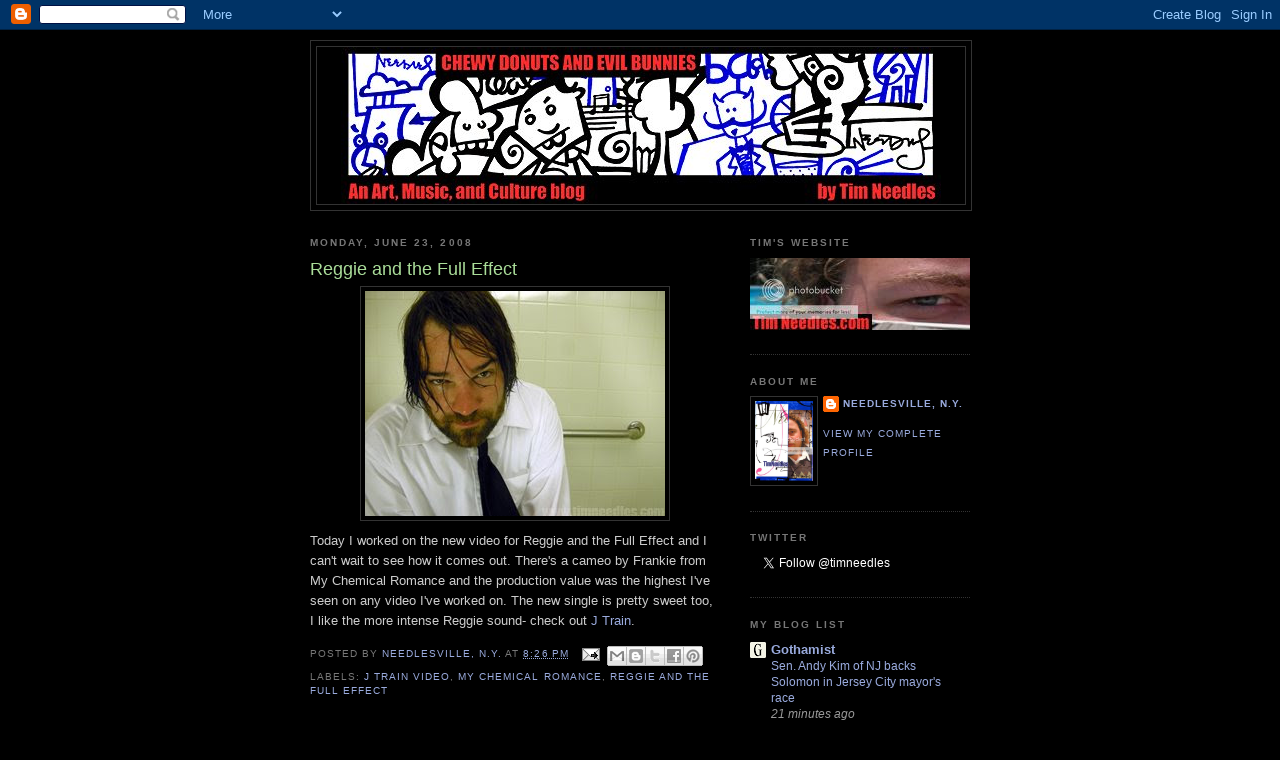

--- FILE ---
content_type: text/html; charset=UTF-8
request_url: https://needlesart.blogspot.com/2008/06/reggie-and-full-effect.html
body_size: 13723
content:
<!DOCTYPE html>
<html dir='ltr' xmlns='http://www.w3.org/1999/xhtml' xmlns:b='http://www.google.com/2005/gml/b' xmlns:data='http://www.google.com/2005/gml/data' xmlns:expr='http://www.google.com/2005/gml/expr'>
<head>
<link href='https://www.blogger.com/static/v1/widgets/55013136-widget_css_bundle.css' rel='stylesheet' type='text/css'/>
<meta content='text/html; charset=UTF-8' http-equiv='Content-Type'/>
<meta content='blogger' name='generator'/>
<link href='https://needlesart.blogspot.com/favicon.ico' rel='icon' type='image/x-icon'/>
<link href='http://needlesart.blogspot.com/2008/06/reggie-and-full-effect.html' rel='canonical'/>
<link rel="alternate" type="application/atom+xml" title="Chewy Donuts and Evil Bunnies - Atom" href="https://needlesart.blogspot.com/feeds/posts/default" />
<link rel="alternate" type="application/rss+xml" title="Chewy Donuts and Evil Bunnies - RSS" href="https://needlesart.blogspot.com/feeds/posts/default?alt=rss" />
<link rel="service.post" type="application/atom+xml" title="Chewy Donuts and Evil Bunnies - Atom" href="https://www.blogger.com/feeds/4358073906483754763/posts/default" />

<link rel="alternate" type="application/atom+xml" title="Chewy Donuts and Evil Bunnies - Atom" href="https://needlesart.blogspot.com/feeds/4993123651798705413/comments/default" />
<!--Can't find substitution for tag [blog.ieCssRetrofitLinks]-->
<link href='https://blogger.googleusercontent.com/img/b/R29vZ2xl/AVvXsEiGPSLTy9IOJNzaBFDVOVENIJa8agOPJajb4pK63s45NyEDlpgAecUuuKAtF19du7unSNxieqNWoHGFsXtpd2aowdimwxn86AuGgt8udMZqf01sT-cgyjoLeAgBHkO9oMFJtreRDizmMJs/s400/TimNeedlesReggieandFullEffect.jpg' rel='image_src'/>
<meta content='http://needlesart.blogspot.com/2008/06/reggie-and-full-effect.html' property='og:url'/>
<meta content='Reggie and the Full Effect' property='og:title'/>
<meta content=' Today I worked on the new video for Reggie and the Full Effect and I can&#39;t wait to see how it comes out.  There&#39;s a cameo by Frankie from M...' property='og:description'/>
<meta content='https://blogger.googleusercontent.com/img/b/R29vZ2xl/AVvXsEiGPSLTy9IOJNzaBFDVOVENIJa8agOPJajb4pK63s45NyEDlpgAecUuuKAtF19du7unSNxieqNWoHGFsXtpd2aowdimwxn86AuGgt8udMZqf01sT-cgyjoLeAgBHkO9oMFJtreRDizmMJs/w1200-h630-p-k-no-nu/TimNeedlesReggieandFullEffect.jpg' property='og:image'/>
<title>Chewy Donuts and Evil Bunnies: Reggie and the Full Effect</title>
<style id='page-skin-1' type='text/css'><!--
/*
-----------------------------------------------
Blogger Template Style
Name:     Minima Black
Date:     26 Feb 2004
Updated by: Blogger Team
----------------------------------------------- */
/* Use this with templates/template-twocol.html */
body {
background:#000000;
margin:0;
color:#cccccc;
font: x-small "Trebuchet MS", Trebuchet, Verdana, Sans-serif;
font-size/* */:/**/small;
font-size: /**/small;
text-align: center;
}
a:link {
color:#99aadd;
text-decoration:none;
}
a:visited {
color:#aa77aa;
text-decoration:none;
}
a:hover {
color:#aadd99;
text-decoration:underline;
}
a img {
border-width:0;
}
/* Header
-----------------------------------------------
*/
#header-wrapper {
width:660px;
margin:0 auto 10px;
border:1px solid #333333;
}
#header-inner {
background-position: center;
margin-left: auto;
margin-right: auto;
}
#header {
margin: 5px;
border: 1px solid #333333;
text-align: center;
color:#cccccc;
}
#header h1 {
margin:5px 5px 0;
padding:15px 20px .25em;
line-height:1.2em;
text-transform:uppercase;
letter-spacing:.2em;
font: normal bold 200% 'Trebuchet MS',Trebuchet,Verdana,Sans-serif;
}
#header a {
color:#cccccc;
text-decoration:none;
}
#header a:hover {
color:#cccccc;
}
#header .description {
margin:0 5px 5px;
padding:0 20px 15px;
max-width:700px;
text-transform:uppercase;
letter-spacing:.2em;
line-height: 1.4em;
font: normal normal 78% 'Trebuchet MS', Trebuchet, Verdana, Sans-serif;
color: #777777;
}
#header img {
margin-left: auto;
margin-right: auto;
}
/* Outer-Wrapper
----------------------------------------------- */
#outer-wrapper {
width: 660px;
margin:0 auto;
padding:10px;
text-align:left;
font: normal normal 100% 'Trebuchet MS',Trebuchet,Verdana,Sans-serif;
}
#main-wrapper {
width: 410px;
float: left;
word-wrap: break-word; /* fix for long text breaking sidebar float in IE */
overflow: hidden;     /* fix for long non-text content breaking IE sidebar float */
}
#sidebar-wrapper {
width: 220px;
float: right;
word-wrap: break-word; /* fix for long text breaking sidebar float in IE */
overflow: hidden;     /* fix for long non-text content breaking IE sidebar float */
}
/* Headings
----------------------------------------------- */
h2 {
margin:1.5em 0 .75em;
font:normal bold 78% 'Trebuchet MS',Trebuchet,Arial,Verdana,Sans-serif;
line-height: 1.4em;
text-transform:uppercase;
letter-spacing:.2em;
color:#777777;
}
/* Posts
-----------------------------------------------
*/
h2.date-header {
margin:1.5em 0 .5em;
}
.post {
margin:.5em 0 1.5em;
border-bottom:1px dotted #333333;
padding-bottom:1.5em;
}
.post h3 {
margin:.25em 0 0;
padding:0 0 4px;
font-size:140%;
font-weight:normal;
line-height:1.4em;
color:#aadd99;
}
.post h3 a, .post h3 a:visited, .post h3 strong {
display:block;
text-decoration:none;
color:#aadd99;
font-weight:bold;
}
.post h3 strong, .post h3 a:hover {
color:#cccccc;
}
.post-body {
margin:0 0 .75em;
line-height:1.6em;
}
.post-body blockquote {
line-height:1.3em;
}
.post-footer {
margin: .75em 0;
color:#777777;
text-transform:uppercase;
letter-spacing:.1em;
font: normal normal 78% 'Trebuchet MS', Trebuchet, Arial, Verdana, Sans-serif;
line-height: 1.4em;
}
.comment-link {
margin-left:.6em;
}
.post img, table.tr-caption-container {
padding:4px;
border:1px solid #333333;
}
.tr-caption-container img {
border: none;
padding: 0;
}
.post blockquote {
margin:1em 20px;
}
.post blockquote p {
margin:.75em 0;
}
/* Comments
----------------------------------------------- */
#comments h4 {
margin:1em 0;
font-weight: bold;
line-height: 1.4em;
text-transform:uppercase;
letter-spacing:.2em;
color: #777777;
}
#comments-block {
margin:1em 0 1.5em;
line-height:1.6em;
}
#comments-block .comment-author {
margin:.5em 0;
}
#comments-block .comment-body {
margin:.25em 0 0;
}
#comments-block .comment-footer {
margin:-.25em 0 2em;
line-height: 1.4em;
text-transform:uppercase;
letter-spacing:.1em;
}
#comments-block .comment-body p {
margin:0 0 .75em;
}
.deleted-comment {
font-style:italic;
color:gray;
}
.feed-links {
clear: both;
line-height: 2.5em;
}
#blog-pager-newer-link {
float: left;
}
#blog-pager-older-link {
float: right;
}
#blog-pager {
text-align: center;
}
/* Sidebar Content
----------------------------------------------- */
.sidebar {
color: #999999;
line-height: 1.5em;
}
.sidebar ul {
list-style:none;
margin:0 0 0;
padding:0 0 0;
}
.sidebar li {
margin:0;
padding-top:0;
padding-right:0;
padding-bottom:.25em;
padding-left:15px;
text-indent:-15px;
line-height:1.5em;
}
.sidebar .widget, .main .widget {
border-bottom:1px dotted #333333;
margin:0 0 1.5em;
padding:0 0 1.5em;
}
.main .Blog {
border-bottom-width: 0;
}
/* Profile
----------------------------------------------- */
.profile-img {
float: left;
margin-top: 0;
margin-right: 5px;
margin-bottom: 5px;
margin-left: 0;
padding: 4px;
border: 1px solid #333333;
}
.profile-data {
margin:0;
text-transform:uppercase;
letter-spacing:.1em;
font: normal normal 78% 'Trebuchet MS', Trebuchet, Arial, Verdana, Sans-serif;
color: #777777;
font-weight: bold;
line-height: 1.6em;
}
.profile-datablock {
margin:.5em 0 .5em;
}
.profile-textblock {
margin: 0.5em 0;
line-height: 1.6em;
}
.profile-link {
font: normal normal 78% 'Trebuchet MS', Trebuchet, Arial, Verdana, Sans-serif;
text-transform: uppercase;
letter-spacing: .1em;
}
/* Footer
----------------------------------------------- */
#footer {
width:660px;
clear:both;
margin:0 auto;
padding-top:15px;
line-height: 1.6em;
text-transform:uppercase;
letter-spacing:.1em;
text-align: center;
}

--></style>
<link href='https://www.blogger.com/dyn-css/authorization.css?targetBlogID=4358073906483754763&amp;zx=976f01ea-879d-4b27-af84-f2dec15bfcee' media='none' onload='if(media!=&#39;all&#39;)media=&#39;all&#39;' rel='stylesheet'/><noscript><link href='https://www.blogger.com/dyn-css/authorization.css?targetBlogID=4358073906483754763&amp;zx=976f01ea-879d-4b27-af84-f2dec15bfcee' rel='stylesheet'/></noscript>
<meta name='google-adsense-platform-account' content='ca-host-pub-1556223355139109'/>
<meta name='google-adsense-platform-domain' content='blogspot.com'/>

</head>
<body>
<div class='navbar section' id='navbar'><div class='widget Navbar' data-version='1' id='Navbar1'><script type="text/javascript">
    function setAttributeOnload(object, attribute, val) {
      if(window.addEventListener) {
        window.addEventListener('load',
          function(){ object[attribute] = val; }, false);
      } else {
        window.attachEvent('onload', function(){ object[attribute] = val; });
      }
    }
  </script>
<div id="navbar-iframe-container"></div>
<script type="text/javascript" src="https://apis.google.com/js/platform.js"></script>
<script type="text/javascript">
      gapi.load("gapi.iframes:gapi.iframes.style.bubble", function() {
        if (gapi.iframes && gapi.iframes.getContext) {
          gapi.iframes.getContext().openChild({
              url: 'https://www.blogger.com/navbar/4358073906483754763?po\x3d4993123651798705413\x26origin\x3dhttps://needlesart.blogspot.com',
              where: document.getElementById("navbar-iframe-container"),
              id: "navbar-iframe"
          });
        }
      });
    </script><script type="text/javascript">
(function() {
var script = document.createElement('script');
script.type = 'text/javascript';
script.src = '//pagead2.googlesyndication.com/pagead/js/google_top_exp.js';
var head = document.getElementsByTagName('head')[0];
if (head) {
head.appendChild(script);
}})();
</script>
</div></div>
<div id='outer-wrapper'><div id='wrap2'>
<!-- skip links for text browsers -->
<span id='skiplinks' style='display:none;'>
<a href='#main'>skip to main </a> |
      <a href='#sidebar'>skip to sidebar</a>
</span>
<div id='header-wrapper'>
<div class='header section' id='header'><div class='widget Header' data-version='1' id='Header1'>
<div id='header-inner'>
<a href='https://needlesart.blogspot.com/' style='display: block'>
<img alt='Chewy Donuts and Evil Bunnies' height='157px; ' id='Header1_headerimg' src='https://blogger.googleusercontent.com/img/b/R29vZ2xl/AVvXsEhpGdiLlseL_FoOiN9o3OP8B3hGQpC4EAaUkDiSkfGN0hY6IS9qhlM5bFsj1TV_WH1PZFscmS8qgFAQpg-zV4sh1I0pECyu1x32tUgAa5cNIXb2DbGn1V5YBocEupmXzskyDRoJAxRM070/s1600-r/chewydonutsevilbunniesblogtitle.jpg' style='display: block' width='600px; '/>
</a>
</div>
</div></div>
</div>
<div id='content-wrapper'>
<div id='crosscol-wrapper' style='text-align:center'>
<div class='crosscol no-items section' id='crosscol'></div>
</div>
<div id='main-wrapper'>
<div class='main section' id='main'><div class='widget Blog' data-version='1' id='Blog1'>
<div class='blog-posts hfeed'>

          <div class="date-outer">
        
<h2 class='date-header'><span>Monday, June 23, 2008</span></h2>

          <div class="date-posts">
        
<div class='post-outer'>
<div class='post hentry uncustomized-post-template' itemprop='blogPost' itemscope='itemscope' itemtype='http://schema.org/BlogPosting'>
<meta content='https://blogger.googleusercontent.com/img/b/R29vZ2xl/AVvXsEiGPSLTy9IOJNzaBFDVOVENIJa8agOPJajb4pK63s45NyEDlpgAecUuuKAtF19du7unSNxieqNWoHGFsXtpd2aowdimwxn86AuGgt8udMZqf01sT-cgyjoLeAgBHkO9oMFJtreRDizmMJs/s400/TimNeedlesReggieandFullEffect.jpg' itemprop='image_url'/>
<meta content='4358073906483754763' itemprop='blogId'/>
<meta content='4993123651798705413' itemprop='postId'/>
<a name='4993123651798705413'></a>
<h3 class='post-title entry-title' itemprop='name'>
Reggie and the Full Effect
</h3>
<div class='post-header'>
<div class='post-header-line-1'></div>
</div>
<div class='post-body entry-content' id='post-body-4993123651798705413' itemprop='description articleBody'>
<a href="https://blogger.googleusercontent.com/img/b/R29vZ2xl/AVvXsEiGPSLTy9IOJNzaBFDVOVENIJa8agOPJajb4pK63s45NyEDlpgAecUuuKAtF19du7unSNxieqNWoHGFsXtpd2aowdimwxn86AuGgt8udMZqf01sT-cgyjoLeAgBHkO9oMFJtreRDizmMJs/s1600-h/TimNeedlesReggieandFullEffect.jpg"><img alt="" border="0" id="BLOGGER_PHOTO_ID_5215284409280475442" src="https://blogger.googleusercontent.com/img/b/R29vZ2xl/AVvXsEiGPSLTy9IOJNzaBFDVOVENIJa8agOPJajb4pK63s45NyEDlpgAecUuuKAtF19du7unSNxieqNWoHGFsXtpd2aowdimwxn86AuGgt8udMZqf01sT-cgyjoLeAgBHkO9oMFJtreRDizmMJs/s400/TimNeedlesReggieandFullEffect.jpg" style="DISPLAY: block; MARGIN: 0px auto 10px; CURSOR: hand; TEXT-ALIGN: center" /></a> Today I worked on the new video for Reggie and the Full Effect and I can't wait to see how it comes out.  There's a cameo by Frankie from My Chemical Romance and the production value was the highest I've seen on any video I've worked on.  The new single is pretty sweet too, I like the more intense Reggie sound- check out <a href="http://www.myspace.com/reggieandthefulleffect">J Train</a>.<br /><div></div>
<div style='clear: both;'></div>
</div>
<div class='post-footer'>
<div class='post-footer-line post-footer-line-1'>
<span class='post-author vcard'>
Posted by
<span class='fn' itemprop='author' itemscope='itemscope' itemtype='http://schema.org/Person'>
<meta content='https://www.blogger.com/profile/14077644540913716601' itemprop='url'/>
<a class='g-profile' href='https://www.blogger.com/profile/14077644540913716601' rel='author' title='author profile'>
<span itemprop='name'>Needlesville, N.Y.</span>
</a>
</span>
</span>
<span class='post-timestamp'>
at
<meta content='http://needlesart.blogspot.com/2008/06/reggie-and-full-effect.html' itemprop='url'/>
<a class='timestamp-link' href='https://needlesart.blogspot.com/2008/06/reggie-and-full-effect.html' rel='bookmark' title='permanent link'><abbr class='published' itemprop='datePublished' title='2008-06-23T20:26:00-07:00'>8:26&#8239;PM</abbr></a>
</span>
<span class='post-comment-link'>
</span>
<span class='post-icons'>
<span class='item-action'>
<a href='https://www.blogger.com/email-post/4358073906483754763/4993123651798705413' title='Email Post'>
<img alt='' class='icon-action' height='13' src='https://resources.blogblog.com/img/icon18_email.gif' width='18'/>
</a>
</span>
<span class='item-control blog-admin pid-2139864251'>
<a href='https://www.blogger.com/post-edit.g?blogID=4358073906483754763&postID=4993123651798705413&from=pencil' title='Edit Post'>
<img alt='' class='icon-action' height='18' src='https://resources.blogblog.com/img/icon18_edit_allbkg.gif' width='18'/>
</a>
</span>
</span>
<div class='post-share-buttons goog-inline-block'>
<a class='goog-inline-block share-button sb-email' href='https://www.blogger.com/share-post.g?blogID=4358073906483754763&postID=4993123651798705413&target=email' target='_blank' title='Email This'><span class='share-button-link-text'>Email This</span></a><a class='goog-inline-block share-button sb-blog' href='https://www.blogger.com/share-post.g?blogID=4358073906483754763&postID=4993123651798705413&target=blog' onclick='window.open(this.href, "_blank", "height=270,width=475"); return false;' target='_blank' title='BlogThis!'><span class='share-button-link-text'>BlogThis!</span></a><a class='goog-inline-block share-button sb-twitter' href='https://www.blogger.com/share-post.g?blogID=4358073906483754763&postID=4993123651798705413&target=twitter' target='_blank' title='Share to X'><span class='share-button-link-text'>Share to X</span></a><a class='goog-inline-block share-button sb-facebook' href='https://www.blogger.com/share-post.g?blogID=4358073906483754763&postID=4993123651798705413&target=facebook' onclick='window.open(this.href, "_blank", "height=430,width=640"); return false;' target='_blank' title='Share to Facebook'><span class='share-button-link-text'>Share to Facebook</span></a><a class='goog-inline-block share-button sb-pinterest' href='https://www.blogger.com/share-post.g?blogID=4358073906483754763&postID=4993123651798705413&target=pinterest' target='_blank' title='Share to Pinterest'><span class='share-button-link-text'>Share to Pinterest</span></a>
</div>
</div>
<div class='post-footer-line post-footer-line-2'>
<span class='post-labels'>
Labels:
<a href='https://needlesart.blogspot.com/search/label/J%20train%20video' rel='tag'>J train video</a>,
<a href='https://needlesart.blogspot.com/search/label/My%20Chemical%20Romance' rel='tag'>My Chemical Romance</a>,
<a href='https://needlesart.blogspot.com/search/label/Reggie%20and%20the%20Full%20Effect' rel='tag'>Reggie and the Full Effect</a>
</span>
</div>
<div class='post-footer-line post-footer-line-3'>
<span class='post-location'>
</span>
</div>
</div>
</div>
<div class='comments' id='comments'>
<a name='comments'></a>
<h4>No comments:</h4>
<div id='Blog1_comments-block-wrapper'>
<dl class='avatar-comment-indent' id='comments-block'>
</dl>
</div>
<p class='comment-footer'>
<a href='https://www.blogger.com/comment/fullpage/post/4358073906483754763/4993123651798705413' onclick=''>Post a Comment</a>
</p>
</div>
</div>

        </div></div>
      
</div>
<div class='blog-pager' id='blog-pager'>
<span id='blog-pager-newer-link'>
<a class='blog-pager-newer-link' href='https://needlesart.blogspot.com/2008/06/afternoon-with-monsters.html' id='Blog1_blog-pager-newer-link' title='Newer Post'>Newer Post</a>
</span>
<span id='blog-pager-older-link'>
<a class='blog-pager-older-link' href='https://needlesart.blogspot.com/2008/06/happy-birthday-to-me.html' id='Blog1_blog-pager-older-link' title='Older Post'>Older Post</a>
</span>
<a class='home-link' href='https://needlesart.blogspot.com/'>Home</a>
</div>
<div class='clear'></div>
<div class='post-feeds'>
<div class='feed-links'>
Subscribe to:
<a class='feed-link' href='https://needlesart.blogspot.com/feeds/4993123651798705413/comments/default' target='_blank' type='application/atom+xml'>Post Comments (Atom)</a>
</div>
</div>
</div></div>
</div>
<div id='sidebar-wrapper'>
<div class='sidebar section' id='sidebar'><div class='widget HTML' data-version='1' id='HTML1'>
<h2 class='title'>Tim's Website</h2>
<div class='widget-content'>
<a href="http://www.timneedles.com" target="_blank"><img border="0" alt="timneedleswebbanner" src="https://lh3.googleusercontent.com/blogger_img_proxy/AEn0k_vr99kVJvSDMzBG5vJ1-M6A-39qu1-Gu9WqPfyvNLAsGD4b0AFT9gvdhJqVxhJW4vSqg-2fj7s6S4xR5s8UpJ-XKZ4ERhqBKfass18oZJm0oU_KYYXpNaYhB1DhykB33N676MRLcPXJcNvu0gNxhrKy=s0-d"></a>
</div>
<div class='clear'></div>
</div><div class='widget Profile' data-version='1' id='Profile1'>
<h2>About Me</h2>
<div class='widget-content'>
<a href='https://www.blogger.com/profile/14077644540913716601'><img alt='My photo' class='profile-img' height='80' src='//i141.photobucket.com/albums/r72/timneedlesart/needlesartmmselfportrait.jpg' width='58'/></a>
<dl class='profile-datablock'>
<dt class='profile-data'>
<a class='profile-name-link g-profile' href='https://www.blogger.com/profile/14077644540913716601' rel='author' style='background-image: url(//www.blogger.com/img/logo-16.png);'>
Needlesville, N.Y.
</a>
</dt>
</dl>
<a class='profile-link' href='https://www.blogger.com/profile/14077644540913716601' rel='author'>View my complete profile</a>
<div class='clear'></div>
</div>
</div><div class='widget HTML' data-version='1' id='HTML2'>
<h2 class='title'>Twitter</h2>
<div class='widget-content'>
<a href="http://twitter.com/timneedles" class="twitter-follow-button" data-button="grey" data-text-color="#FFFFFF" data-link-color="#00AEFF" data-show-count="false">Follow @timneedles</a>
<script src="//platform.twitter.com/widgets.js" type="text/javascript"></script>
</div>
<div class='clear'></div>
</div><div class='widget BlogList' data-version='1' id='BlogList1'>
<h2 class='title'>My Blog List</h2>
<div class='widget-content'>
<div class='blog-list-container' id='BlogList1_container'>
<ul id='BlogList1_blogs'>
<li style='display: block;'>
<div class='blog-icon'>
<img data-lateloadsrc='https://lh3.googleusercontent.com/blogger_img_proxy/AEn0k_sY3RP7W-bhKDRJ7VkdWuR9G0RC9pWw6Das4YOmwIaLhXUxkpdhDdABWTqs1SNGRc8Fdrd0cx1hH5UfkAhG5leRefE6eA=s16-w16-h16' height='16' width='16'/>
</div>
<div class='blog-content'>
<div class='blog-title'>
<a href='https://gothamist.com' target='_blank'>
Gothamist</a>
</div>
<div class='item-content'>
<span class='item-title'>
<a href='https://gothamist.com/news/sen-andy-kim-of-nj-backs-solomon-in-jersey-city-mayors-race' target='_blank'>
Sen. Andy Kim of NJ backs Solomon in Jersey City mayor's race
</a>
</span>
<div class='item-time'>
21 minutes ago
</div>
</div>
</div>
<div style='clear: both;'></div>
</li>
<li style='display: block;'>
<div class='blog-icon'>
<img data-lateloadsrc='https://lh3.googleusercontent.com/blogger_img_proxy/AEn0k_vApHrdisV-AkOnqmTv6lg9KopORJ77MWCM7G3_sIl_51ISc1H_t2SxXBK0yIMVUQfeQVhrjQG17Ryng895RUiiUWwQ-42cdh0LUlg3rw=s16-w16-h16' height='16' width='16'/>
</div>
<div class='blog-content'>
<div class='blog-title'>
<a href='http://artroom161.blogspot.com/' target='_blank'>
Art Room 161</a>
</div>
<div class='item-content'>
<span class='item-title'>
<a href='http://artroom161.blogspot.com/2023/10/the-september-ai-creative-challenge.html' target='_blank'>
The September AI Creative Challenge from Adobe Express
</a>
</span>
<div class='item-time'>
2 years ago
</div>
</div>
</div>
<div style='clear: both;'></div>
</li>
<li style='display: block;'>
<div class='blog-icon'>
<img data-lateloadsrc='https://lh3.googleusercontent.com/blogger_img_proxy/AEn0k_tOgYQ7mpXjERum3kBL4KexauOlcn-0jAU_Vy_AQ-CJimih3RW8q-OHoLQxuPu3-xNYP8dkUbydFSCNINZW-_Fr=s16-w16-h16' height='16' width='16'/>
</div>
<div class='blog-content'>
<div class='blog-title'>
<a href='https://hypem.com' target='_blank'>
The Hype Machine</a>
</div>
<div class='item-content'>
<span class='item-title'>
<a href='https://hypem.com/support-us' target='_blank'>
Support us to keep Hype Machine running
</a>
</span>
<div class='item-time'>
4 years ago
</div>
</div>
</div>
<div style='clear: both;'></div>
</li>
<li style='display: block;'>
<div class='blog-icon'>
<img data-lateloadsrc='https://lh3.googleusercontent.com/blogger_img_proxy/AEn0k_seRI2BSG5yEz3MydXdy2eFQ63h1kyvWL1djXS0DdqcllwXGgpG90DxTWeSyLK91-BO-nsskLJFjjHKhkWtseLkBHGMKg=s16-w16-h16' height='16' width='16'/>
</div>
<div class='blog-content'>
<div class='blog-title'>
<a href='https://johnmartz.com' target='_blank'>
Drawn!</a>
</div>
<div class='item-content'>
<span class='item-title'>
<a href='https://johnmartz.com/2021/02/07/hello-world/' target='_blank'>
Hello world!
</a>
</span>
<div class='item-time'>
4 years ago
</div>
</div>
</div>
<div style='clear: both;'></div>
</li>
<li style='display: block;'>
<div class='blog-icon'>
<img data-lateloadsrc='https://lh3.googleusercontent.com/blogger_img_proxy/AEn0k_tvoR65C47tllcjILOUU3xttYubfduF8s32IMATn-kw9sbfvskZH9Q-WPLhUaS2SHRVptkEfa90gSekm70eW5lvTg=s16-w16-h16' height='16' width='16'/>
</div>
<div class='blog-content'>
<div class='blog-title'>
<a href='https://jpgmag.com/live' target='_blank'>
JPG Magazine</a>
</div>
<div class='item-content'>
<span class='item-title'>
<a href='https://jpgmag.com/live/october-2019/' target='_blank'>
October 2019
</a>
</span>
<div class='item-time'>
5 years ago
</div>
</div>
</div>
<div style='clear: both;'></div>
</li>
<li style='display: block;'>
<div class='blog-icon'>
<img data-lateloadsrc='https://lh3.googleusercontent.com/blogger_img_proxy/AEn0k_u3tNdie6ux4wJSt6_8qMzXV9WpkTj_Jhd6wN3oF3Y37H6XFRCC9Q3A3KrqRiwK8w=s16-w16-h16' height='16' width='16'/>
</div>
<div class='blog-content'>
<div class='blog-title'>
<a href='' target='_blank'>
Illustration Friday</a>
</div>
<div class='item-content'>
<span class='item-title'>
<a href='https://illustrationfriday.com/2019/11/winning-illustration-for-history-by-yeknom/' target='_blank'>
Winning Illustration for HISTORY by Yeknom
</a>
</span>
<div class='item-time'>
6 years ago
</div>
</div>
</div>
<div style='clear: both;'></div>
</li>
<li style='display: block;'>
<div class='blog-icon'>
<img data-lateloadsrc='https://lh3.googleusercontent.com/blogger_img_proxy/AEn0k_uTTYTBCym2Muco7I-HQ--rpOnXAZucIyq-UTc5dw4-vCVCN3YtJJ5d7aPm9LMMNWvY7p96h-H0SYW4o_7yQjc=s16-w16-h16' height='16' width='16'/>
</div>
<div class='blog-content'>
<div class='blog-title'>
<a href='http://modea.mobi' target='_blank'>
Sugar Frosted Goodness!</a>
</div>
<div class='item-content'>
<span class='item-title'>
<a href='http://modea.mobi/adjust-contrast-of-a-pdf-free/' target='_blank'>
Adjust contrast of a pdf free
</a>
</span>
<div class='item-time'>
8 years ago
</div>
</div>
</div>
<div style='clear: both;'></div>
</li>
<li style='display: block;'>
<div class='blog-icon'>
<img data-lateloadsrc='https://lh3.googleusercontent.com/blogger_img_proxy/AEn0k_soZ2wygB0yJN5KnD0vsdlW_cWRopSK87ygB2XWnxLcweoOZLv_Ekha9juboA3vb1eIvauYRKrnH03TJAScFwwBe_S2vNRNmwz-x0A=s16-w16-h16' height='16' width='16'/>
</div>
<div class='blog-content'>
<div class='blog-title'>
<a href='http://kevchino.blogspot.com/' target='_blank'>
Kevchino</a>
</div>
<div class='item-content'>
<span class='item-title'>
<a href='http://kevchino.blogspot.com/2012/11/landing-back-in-los-angeles-ahead-of.html' target='_blank'>
Crystal Castles at The Hollywood Palladium, 10/20/12
</a>
</span>
<div class='item-time'>
13 years ago
</div>
</div>
</div>
<div style='clear: both;'></div>
</li>
<li style='display: block;'>
<div class='blog-icon'>
<img data-lateloadsrc='https://lh3.googleusercontent.com/blogger_img_proxy/AEn0k_vyBrTznXA4lk2X1meGX2U_U9zpeiDnfzOVBgoklFMvgJy3kSCn5-35jcmf4gjI8Gl53swJdmjYtFX_031csh-aolj_WOJR72dFhdx0bgVac5KcYEt-=s16-w16-h16' height='16' width='16'/>
</div>
<div class='blog-content'>
<div class='blog-title'>
<a href='http://needlesfilmacademy.blogspot.com/' target='_blank'>
Needles Film Academy</a>
</div>
<div class='item-content'>
<span class='item-title'>
<a href='http://needlesfilmacademy.blogspot.com/2011/12/end-of-needles-film-and-media-academy.html' target='_blank'>
The End of Needles Film and Media Academy
</a>
</span>
<div class='item-time'>
13 years ago
</div>
</div>
</div>
<div style='clear: both;'></div>
</li>
<li style='display: block;'>
<div class='blog-icon'>
<img data-lateloadsrc='https://lh3.googleusercontent.com/blogger_img_proxy/AEn0k_sQjPlVOVZD41o0xh4BPB_UQpKnV8Sa2_18tbcVM_aTqCkfRA4zbrEH7zG49S5KBX6uQrCYisOJ6mr7rrf8HaPuIV5jsKNV94rpCyfj9FPgil7A9kMAjQ=s16-w16-h16' height='16' width='16'/>
</div>
<div class='blog-content'>
<div class='blog-title'>
<a href='http://short-and-sweet-nyc.blogspot.com/feeds/posts/default' target='_blank'>
Short & Sweet NYC</a>
</div>
<div class='item-content'>
<span class='item-title'>
<!--Can't find substitution for tag [item.itemTitle]-->
</span>
<div class='item-time'>
<!--Can't find substitution for tag [item.timePeriodSinceLastUpdate]-->
</div>
</div>
</div>
<div style='clear: both;'></div>
</li>
</ul>
<div class='clear'></div>
</div>
</div>
</div><div class='widget PopularPosts' data-version='1' id='PopularPosts1'>
<h2>Popular Posts</h2>
<div class='widget-content popular-posts'>
<ul>
<li>
<div class='item-content'>
<div class='item-thumbnail'>
<a href='https://needlesart.blogspot.com/2008/07/photographers-forum-magazine.html' target='_blank'>
<img alt='' border='0' src='https://blogger.googleusercontent.com/img/b/R29vZ2xl/AVvXsEgpHmCWOxT7KjuR4uj7VlqhIP2CgxV7NfzkHq0hqiTvVQf3BV3ZRbuodv7FutrXZKHNA6d3YabQZEMH0_mR43rTY6r7fSPK6WOymNUDS6IkTN9r53yxOW5QrFUyzzDn7BUP6jy7ZWDqpNY/w72-h72-p-k-no-nu/Needles+366+bridge.jpg'/>
</a>
</div>
<div class='item-title'><a href='https://needlesart.blogspot.com/2008/07/photographers-forum-magazine.html'>Photographer's Forum Magazine</a></div>
<div class='item-snippet'>I was excited to hear that one of my photographs will be included in the upcoming Photographer&#39;s Forum Magazine&#39;s : Best of Photogra...</div>
</div>
<div style='clear: both;'></div>
</li>
<li>
<div class='item-content'>
<div class='item-thumbnail'>
<a href='https://needlesart.blogspot.com/2008/08/maureens-kitchen-offbeat-eatery-with.html' target='_blank'>
<img alt='' border='0' src='https://blogger.googleusercontent.com/img/b/R29vZ2xl/AVvXsEivX_lZnKCNKfeH4HPSAVL80GmbYvmEwBsti6h2XkvPgZECnVB1tqHlIYLF_V5PAcwkGuyampBNDz94gn3j8-vhje54XOyTNMjeHnPCQG-Hl2LnhGpO5n7IvxQGHc7pirl9SQ-qF0s1sos/w72-h72-p-k-no-nu/MaureensR3.jpg'/>
</a>
</div>
<div class='item-title'><a href='https://needlesart.blogspot.com/2008/08/maureens-kitchen-offbeat-eatery-with.html'>Maureen's Kitchen: An Offbeat Eatery with the Breakfast to Remember</a></div>
<div class='item-snippet'> If you&#39;re on Long Island and you love a serious breakfast or gourmet lunch you know Maureen&#39;s Kitchen in Smithtown. It&#39;s the we...</div>
</div>
<div style='clear: both;'></div>
</li>
<li>
<div class='item-content'>
<div class='item-thumbnail'>
<a href='https://needlesart.blogspot.com/2012/05/this-american-life-live-5102012.html' target='_blank'>
<img alt='' border='0' src='https://blogger.googleusercontent.com/img/b/R29vZ2xl/AVvXsEjIumTo9-bezG5veNmCv4pn2ATS8B7B93xDjKocNaCNv017UHzo75pNJskPXVEhVUzFD3Swx9sQpBE9Hfmhyphenhyphen5WZxa11ebZR95i02r4knuIGDegDxNa6llHhyaDU0GZqQ916PXu9kSLmrk8/w72-h72-p-k-no-nu/TAL+Live+Cast.jpg'/>
</a>
</div>
<div class='item-title'><a href='https://needlesart.blogspot.com/2012/05/this-american-life-live-5102012.html'>This American Life Live 5.10.2012</a></div>
<div class='item-snippet'>   &#160;Thursday night&#39;s This American Life  live show at&#160;New York University&#39;s&#160;Skirball Center for the Performing Arts in New York City...</div>
</div>
<div style='clear: both;'></div>
</li>
<li>
<div class='item-content'>
<div class='item-title'><a href='https://needlesart.blogspot.com/2010/10/building-boardwalk-empire.html'>Building the Boardwalk Empire</a></div>
<div class='item-snippet'>Check out this cool time-lapse footage of the creation of the set for the HBO series Boardwalk Empire in Greenpoint, Brooklyn.</div>
</div>
<div style='clear: both;'></div>
</li>
<li>
<div class='item-content'>
<div class='item-thumbnail'>
<a href='https://needlesart.blogspot.com/2009/11/if-blurry.html' target='_blank'>
<img alt='' border='0' src='https://blogger.googleusercontent.com/img/b/R29vZ2xl/AVvXsEinEXcDmLai9B7ZOIUHJ1zngc_4OjXZYIFcgcgkHy1qqE2ttqe9M3Q_HlN9vhfA09AQIn8gNfZM6Gdxd1-495O7dp33yL5qHWnyNb_RmYrhhFWjY4wveXTEm3gIuwFZhJuc_ev23LuGAyg/w72-h72-p-k-no-nu/Eye+eye+09.jpg'/>
</a>
</div>
<div class='item-title'><a href='https://needlesart.blogspot.com/2009/11/if-blurry.html'>IF: Blurry</a></div>
<div class='item-snippet'>
</div>
</div>
<div style='clear: both;'></div>
</li>
<li>
<div class='item-content'>
<div class='item-title'><a href='https://needlesart.blogspot.com/2009/05/dvd-review-leonard-cohen-live-in-london.html'>DVD Review: Leonard Cohen - Live In London</a></div>
<div class='item-snippet'>Each crafted word resonates as it lingers just above the music with a deep and elegant poignancy in Leonard Cohen&#8217;s new DVD, Live in London....</div>
</div>
<div style='clear: both;'></div>
</li>
<li>
<div class='item-content'>
<div class='item-thumbnail'>
<a href='https://needlesart.blogspot.com/2008/06/fresh-graffiti-art-and-photography-show.html' target='_blank'>
<img alt='' border='0' src='https://lh3.googleusercontent.com/blogger_img_proxy/AEn0k_vGCnkDzHKHEIYSttEKjAro--phLt92Z-Q19IUXjTlmssB8Y1wNWkyQOKZFqMOUSmktmeFy1MUTLKxhSGQRcd3y9_i3EcPtry69fkUKoGp1J0HzGVoV0ShQ-fd21ggCBYOeKWCwEQ=w72-h72-p-k-no-nu'/>
</a>
</div>
<div class='item-title'><a href='https://needlesart.blogspot.com/2008/06/fresh-graffiti-art-and-photography-show.html'>Fresh Graffiti Art and Photography Show</a></div>
<div class='item-snippet'>The Fresh graffiti art and photography show at Painters in Bellport, NY was pretty cool last week. It was huge and there were a ton of peopl...</div>
</div>
<div style='clear: both;'></div>
</li>
<li>
<div class='item-content'>
<div class='item-thumbnail'>
<a href='https://needlesart.blogspot.com/2008/06/jaymay-live-at-bowery-ballroom-6102008.html' target='_blank'>
<img alt='' border='0' src='https://blogger.googleusercontent.com/img/b/R29vZ2xl/AVvXsEghedDF3VYxkOUMvfBJ7c51gnsvaALzWyZQOFzvPLZLyHBNeWjInk6m1t5dFjhgBB4FF6VHxvRQQvTDyQ6hm5jGM3yamdIljj2HRaBv6a419wcx17y4a4InGfUuJTrz3VAUX6UVtDPbn2Q/w72-h72-p-k-no-nu/JaymayNeedlesbowery02.jpg'/>
</a>
</div>
<div class='item-title'><a href='https://needlesart.blogspot.com/2008/06/jaymay-live-at-bowery-ballroom-6102008.html'>Jaymay live at the Bowery Ballroom 6.10.2008</a></div>
<div class='item-snippet'>I reviewed Jaymay&#39;s solo show earlier this week for the indie-rock blog Kevchino . If you haven&#39;t heard her stuff yet make a point t...</div>
</div>
<div style='clear: both;'></div>
</li>
<li>
<div class='item-content'>
<div class='item-thumbnail'>
<a href='https://needlesart.blogspot.com/2008/08/free-adult-moviesand-bacon.html' target='_blank'>
<img alt='' border='0' src='https://blogger.googleusercontent.com/img/b/R29vZ2xl/AVvXsEhHWKJAUpC1DCay_PKnhM-oxm_72AQ7X4pvkvqkJ5RvC0YL0gm5d6BtphlzJE5mEDTWaOtsowi-KrFfxeT-miE8su4btWsm1MCF1R5zdWOcCMlkltuMvyS8fOca2sjFA-SeA1ffwnU-RA4/w72-h72-p-k-no-nu/Free+Adult+Movies.jpg'/>
</a>
</div>
<div class='item-title'><a href='https://needlesart.blogspot.com/2008/08/free-adult-moviesand-bacon.html'>Free Adult Movies...and Bacon</a></div>
<div class='item-snippet'>Breakfast is great. That&#39;s why I had 3 of them today on the drive up to Maine from Boston. Pictured is the winning breakfast by a quick ...</div>
</div>
<div style='clear: both;'></div>
</li>
<li>
<div class='item-content'>
<div class='item-thumbnail'>
<a href='https://needlesart.blogspot.com/2008/06/coney-island-mermaid-parade-2008.html' target='_blank'>
<img alt='' border='0' src='https://lh3.googleusercontent.com/blogger_img_proxy/AEn0k_uNSNasmp5nTnI0vokX0YKteG0SWrcFUjsaLMGG2D1xaBAGNHZStYN6Uzo-ofuiXW4bEfOWJxXEXMX5VrH1geiqDGIxda3scnZMdxJ4XTDJdpaBuWW89sQg3MyroFOgoQ9gLj-Nlm_hU7QEfY0m=w72-h72-p-k-no-nu'/>
</a>
</div>
<div class='item-title'><a href='https://needlesart.blogspot.com/2008/06/coney-island-mermaid-parade-2008.html'>Coney Island Mermaid Parade 2008</a></div>
<div class='item-snippet'>Indecisive skies had threatened the urban mermaids that surface once a year on Surf Avenue in Coney Island, NY but the procession went on as...</div>
</div>
<div style='clear: both;'></div>
</li>
</ul>
<div class='clear'></div>
</div>
</div><div class='widget Subscribe' data-version='1' id='Subscribe1'>
<div style='white-space:nowrap'>
<h2 class='title'>Subscribe To</h2>
<div class='widget-content'>
<div class='subscribe-wrapper subscribe-type-POST'>
<div class='subscribe expanded subscribe-type-POST' id='SW_READER_LIST_Subscribe1POST' style='display:none;'>
<div class='top'>
<span class='inner' onclick='return(_SW_toggleReaderList(event, "Subscribe1POST"));'>
<img class='subscribe-dropdown-arrow' src='https://resources.blogblog.com/img/widgets/arrow_dropdown.gif'/>
<img align='absmiddle' alt='' border='0' class='feed-icon' src='https://resources.blogblog.com/img/icon_feed12.png'/>
Posts
</span>
<div class='feed-reader-links'>
<a class='feed-reader-link' href='https://www.netvibes.com/subscribe.php?url=https%3A%2F%2Fneedlesart.blogspot.com%2Ffeeds%2Fposts%2Fdefault' target='_blank'>
<img src='https://resources.blogblog.com/img/widgets/subscribe-netvibes.png'/>
</a>
<a class='feed-reader-link' href='https://add.my.yahoo.com/content?url=https%3A%2F%2Fneedlesart.blogspot.com%2Ffeeds%2Fposts%2Fdefault' target='_blank'>
<img src='https://resources.blogblog.com/img/widgets/subscribe-yahoo.png'/>
</a>
<a class='feed-reader-link' href='https://needlesart.blogspot.com/feeds/posts/default' target='_blank'>
<img align='absmiddle' class='feed-icon' src='https://resources.blogblog.com/img/icon_feed12.png'/>
                  Atom
                </a>
</div>
</div>
<div class='bottom'></div>
</div>
<div class='subscribe' id='SW_READER_LIST_CLOSED_Subscribe1POST' onclick='return(_SW_toggleReaderList(event, "Subscribe1POST"));'>
<div class='top'>
<span class='inner'>
<img class='subscribe-dropdown-arrow' src='https://resources.blogblog.com/img/widgets/arrow_dropdown.gif'/>
<span onclick='return(_SW_toggleReaderList(event, "Subscribe1POST"));'>
<img align='absmiddle' alt='' border='0' class='feed-icon' src='https://resources.blogblog.com/img/icon_feed12.png'/>
Posts
</span>
</span>
</div>
<div class='bottom'></div>
</div>
</div>
<div class='subscribe-wrapper subscribe-type-PER_POST'>
<div class='subscribe expanded subscribe-type-PER_POST' id='SW_READER_LIST_Subscribe1PER_POST' style='display:none;'>
<div class='top'>
<span class='inner' onclick='return(_SW_toggleReaderList(event, "Subscribe1PER_POST"));'>
<img class='subscribe-dropdown-arrow' src='https://resources.blogblog.com/img/widgets/arrow_dropdown.gif'/>
<img align='absmiddle' alt='' border='0' class='feed-icon' src='https://resources.blogblog.com/img/icon_feed12.png'/>
Comments
</span>
<div class='feed-reader-links'>
<a class='feed-reader-link' href='https://www.netvibes.com/subscribe.php?url=https%3A%2F%2Fneedlesart.blogspot.com%2Ffeeds%2F4993123651798705413%2Fcomments%2Fdefault' target='_blank'>
<img src='https://resources.blogblog.com/img/widgets/subscribe-netvibes.png'/>
</a>
<a class='feed-reader-link' href='https://add.my.yahoo.com/content?url=https%3A%2F%2Fneedlesart.blogspot.com%2Ffeeds%2F4993123651798705413%2Fcomments%2Fdefault' target='_blank'>
<img src='https://resources.blogblog.com/img/widgets/subscribe-yahoo.png'/>
</a>
<a class='feed-reader-link' href='https://needlesart.blogspot.com/feeds/4993123651798705413/comments/default' target='_blank'>
<img align='absmiddle' class='feed-icon' src='https://resources.blogblog.com/img/icon_feed12.png'/>
                  Atom
                </a>
</div>
</div>
<div class='bottom'></div>
</div>
<div class='subscribe' id='SW_READER_LIST_CLOSED_Subscribe1PER_POST' onclick='return(_SW_toggleReaderList(event, "Subscribe1PER_POST"));'>
<div class='top'>
<span class='inner'>
<img class='subscribe-dropdown-arrow' src='https://resources.blogblog.com/img/widgets/arrow_dropdown.gif'/>
<span onclick='return(_SW_toggleReaderList(event, "Subscribe1PER_POST"));'>
<img align='absmiddle' alt='' border='0' class='feed-icon' src='https://resources.blogblog.com/img/icon_feed12.png'/>
Comments
</span>
</span>
</div>
<div class='bottom'></div>
</div>
</div>
<div style='clear:both'></div>
</div>
</div>
<div class='clear'></div>
</div><div class='widget BlogArchive' data-version='1' id='BlogArchive1'>
<h2>Blog Archive</h2>
<div class='widget-content'>
<div id='ArchiveList'>
<div id='BlogArchive1_ArchiveList'>
<ul class='hierarchy'>
<li class='archivedate collapsed'>
<a class='toggle' href='javascript:void(0)'>
<span class='zippy'>

        &#9658;&#160;
      
</span>
</a>
<a class='post-count-link' href='https://needlesart.blogspot.com/2013/'>
2013
</a>
<span class='post-count' dir='ltr'>(1)</span>
<ul class='hierarchy'>
<li class='archivedate collapsed'>
<a class='toggle' href='javascript:void(0)'>
<span class='zippy'>

        &#9658;&#160;
      
</span>
</a>
<a class='post-count-link' href='https://needlesart.blogspot.com/2013/02/'>
February
</a>
<span class='post-count' dir='ltr'>(1)</span>
</li>
</ul>
</li>
</ul>
<ul class='hierarchy'>
<li class='archivedate collapsed'>
<a class='toggle' href='javascript:void(0)'>
<span class='zippy'>

        &#9658;&#160;
      
</span>
</a>
<a class='post-count-link' href='https://needlesart.blogspot.com/2012/'>
2012
</a>
<span class='post-count' dir='ltr'>(21)</span>
<ul class='hierarchy'>
<li class='archivedate collapsed'>
<a class='toggle' href='javascript:void(0)'>
<span class='zippy'>

        &#9658;&#160;
      
</span>
</a>
<a class='post-count-link' href='https://needlesart.blogspot.com/2012/09/'>
September
</a>
<span class='post-count' dir='ltr'>(6)</span>
</li>
</ul>
<ul class='hierarchy'>
<li class='archivedate collapsed'>
<a class='toggle' href='javascript:void(0)'>
<span class='zippy'>

        &#9658;&#160;
      
</span>
</a>
<a class='post-count-link' href='https://needlesart.blogspot.com/2012/07/'>
July
</a>
<span class='post-count' dir='ltr'>(4)</span>
</li>
</ul>
<ul class='hierarchy'>
<li class='archivedate collapsed'>
<a class='toggle' href='javascript:void(0)'>
<span class='zippy'>

        &#9658;&#160;
      
</span>
</a>
<a class='post-count-link' href='https://needlesart.blogspot.com/2012/05/'>
May
</a>
<span class='post-count' dir='ltr'>(3)</span>
</li>
</ul>
<ul class='hierarchy'>
<li class='archivedate collapsed'>
<a class='toggle' href='javascript:void(0)'>
<span class='zippy'>

        &#9658;&#160;
      
</span>
</a>
<a class='post-count-link' href='https://needlesart.blogspot.com/2012/04/'>
April
</a>
<span class='post-count' dir='ltr'>(1)</span>
</li>
</ul>
<ul class='hierarchy'>
<li class='archivedate collapsed'>
<a class='toggle' href='javascript:void(0)'>
<span class='zippy'>

        &#9658;&#160;
      
</span>
</a>
<a class='post-count-link' href='https://needlesart.blogspot.com/2012/03/'>
March
</a>
<span class='post-count' dir='ltr'>(4)</span>
</li>
</ul>
<ul class='hierarchy'>
<li class='archivedate collapsed'>
<a class='toggle' href='javascript:void(0)'>
<span class='zippy'>

        &#9658;&#160;
      
</span>
</a>
<a class='post-count-link' href='https://needlesart.blogspot.com/2012/02/'>
February
</a>
<span class='post-count' dir='ltr'>(3)</span>
</li>
</ul>
</li>
</ul>
<ul class='hierarchy'>
<li class='archivedate collapsed'>
<a class='toggle' href='javascript:void(0)'>
<span class='zippy'>

        &#9658;&#160;
      
</span>
</a>
<a class='post-count-link' href='https://needlesart.blogspot.com/2011/'>
2011
</a>
<span class='post-count' dir='ltr'>(62)</span>
<ul class='hierarchy'>
<li class='archivedate collapsed'>
<a class='toggle' href='javascript:void(0)'>
<span class='zippy'>

        &#9658;&#160;
      
</span>
</a>
<a class='post-count-link' href='https://needlesart.blogspot.com/2011/12/'>
December
</a>
<span class='post-count' dir='ltr'>(6)</span>
</li>
</ul>
<ul class='hierarchy'>
<li class='archivedate collapsed'>
<a class='toggle' href='javascript:void(0)'>
<span class='zippy'>

        &#9658;&#160;
      
</span>
</a>
<a class='post-count-link' href='https://needlesart.blogspot.com/2011/11/'>
November
</a>
<span class='post-count' dir='ltr'>(13)</span>
</li>
</ul>
<ul class='hierarchy'>
<li class='archivedate collapsed'>
<a class='toggle' href='javascript:void(0)'>
<span class='zippy'>

        &#9658;&#160;
      
</span>
</a>
<a class='post-count-link' href='https://needlesart.blogspot.com/2011/10/'>
October
</a>
<span class='post-count' dir='ltr'>(6)</span>
</li>
</ul>
<ul class='hierarchy'>
<li class='archivedate collapsed'>
<a class='toggle' href='javascript:void(0)'>
<span class='zippy'>

        &#9658;&#160;
      
</span>
</a>
<a class='post-count-link' href='https://needlesart.blogspot.com/2011/09/'>
September
</a>
<span class='post-count' dir='ltr'>(7)</span>
</li>
</ul>
<ul class='hierarchy'>
<li class='archivedate collapsed'>
<a class='toggle' href='javascript:void(0)'>
<span class='zippy'>

        &#9658;&#160;
      
</span>
</a>
<a class='post-count-link' href='https://needlesart.blogspot.com/2011/08/'>
August
</a>
<span class='post-count' dir='ltr'>(7)</span>
</li>
</ul>
<ul class='hierarchy'>
<li class='archivedate collapsed'>
<a class='toggle' href='javascript:void(0)'>
<span class='zippy'>

        &#9658;&#160;
      
</span>
</a>
<a class='post-count-link' href='https://needlesart.blogspot.com/2011/07/'>
July
</a>
<span class='post-count' dir='ltr'>(1)</span>
</li>
</ul>
<ul class='hierarchy'>
<li class='archivedate collapsed'>
<a class='toggle' href='javascript:void(0)'>
<span class='zippy'>

        &#9658;&#160;
      
</span>
</a>
<a class='post-count-link' href='https://needlesart.blogspot.com/2011/06/'>
June
</a>
<span class='post-count' dir='ltr'>(2)</span>
</li>
</ul>
<ul class='hierarchy'>
<li class='archivedate collapsed'>
<a class='toggle' href='javascript:void(0)'>
<span class='zippy'>

        &#9658;&#160;
      
</span>
</a>
<a class='post-count-link' href='https://needlesart.blogspot.com/2011/05/'>
May
</a>
<span class='post-count' dir='ltr'>(5)</span>
</li>
</ul>
<ul class='hierarchy'>
<li class='archivedate collapsed'>
<a class='toggle' href='javascript:void(0)'>
<span class='zippy'>

        &#9658;&#160;
      
</span>
</a>
<a class='post-count-link' href='https://needlesart.blogspot.com/2011/04/'>
April
</a>
<span class='post-count' dir='ltr'>(4)</span>
</li>
</ul>
<ul class='hierarchy'>
<li class='archivedate collapsed'>
<a class='toggle' href='javascript:void(0)'>
<span class='zippy'>

        &#9658;&#160;
      
</span>
</a>
<a class='post-count-link' href='https://needlesart.blogspot.com/2011/03/'>
March
</a>
<span class='post-count' dir='ltr'>(6)</span>
</li>
</ul>
<ul class='hierarchy'>
<li class='archivedate collapsed'>
<a class='toggle' href='javascript:void(0)'>
<span class='zippy'>

        &#9658;&#160;
      
</span>
</a>
<a class='post-count-link' href='https://needlesart.blogspot.com/2011/02/'>
February
</a>
<span class='post-count' dir='ltr'>(2)</span>
</li>
</ul>
<ul class='hierarchy'>
<li class='archivedate collapsed'>
<a class='toggle' href='javascript:void(0)'>
<span class='zippy'>

        &#9658;&#160;
      
</span>
</a>
<a class='post-count-link' href='https://needlesart.blogspot.com/2011/01/'>
January
</a>
<span class='post-count' dir='ltr'>(3)</span>
</li>
</ul>
</li>
</ul>
<ul class='hierarchy'>
<li class='archivedate collapsed'>
<a class='toggle' href='javascript:void(0)'>
<span class='zippy'>

        &#9658;&#160;
      
</span>
</a>
<a class='post-count-link' href='https://needlesart.blogspot.com/2010/'>
2010
</a>
<span class='post-count' dir='ltr'>(46)</span>
<ul class='hierarchy'>
<li class='archivedate collapsed'>
<a class='toggle' href='javascript:void(0)'>
<span class='zippy'>

        &#9658;&#160;
      
</span>
</a>
<a class='post-count-link' href='https://needlesart.blogspot.com/2010/12/'>
December
</a>
<span class='post-count' dir='ltr'>(5)</span>
</li>
</ul>
<ul class='hierarchy'>
<li class='archivedate collapsed'>
<a class='toggle' href='javascript:void(0)'>
<span class='zippy'>

        &#9658;&#160;
      
</span>
</a>
<a class='post-count-link' href='https://needlesart.blogspot.com/2010/11/'>
November
</a>
<span class='post-count' dir='ltr'>(2)</span>
</li>
</ul>
<ul class='hierarchy'>
<li class='archivedate collapsed'>
<a class='toggle' href='javascript:void(0)'>
<span class='zippy'>

        &#9658;&#160;
      
</span>
</a>
<a class='post-count-link' href='https://needlesart.blogspot.com/2010/10/'>
October
</a>
<span class='post-count' dir='ltr'>(3)</span>
</li>
</ul>
<ul class='hierarchy'>
<li class='archivedate collapsed'>
<a class='toggle' href='javascript:void(0)'>
<span class='zippy'>

        &#9658;&#160;
      
</span>
</a>
<a class='post-count-link' href='https://needlesart.blogspot.com/2010/06/'>
June
</a>
<span class='post-count' dir='ltr'>(8)</span>
</li>
</ul>
<ul class='hierarchy'>
<li class='archivedate collapsed'>
<a class='toggle' href='javascript:void(0)'>
<span class='zippy'>

        &#9658;&#160;
      
</span>
</a>
<a class='post-count-link' href='https://needlesart.blogspot.com/2010/05/'>
May
</a>
<span class='post-count' dir='ltr'>(12)</span>
</li>
</ul>
<ul class='hierarchy'>
<li class='archivedate collapsed'>
<a class='toggle' href='javascript:void(0)'>
<span class='zippy'>

        &#9658;&#160;
      
</span>
</a>
<a class='post-count-link' href='https://needlesart.blogspot.com/2010/04/'>
April
</a>
<span class='post-count' dir='ltr'>(4)</span>
</li>
</ul>
<ul class='hierarchy'>
<li class='archivedate collapsed'>
<a class='toggle' href='javascript:void(0)'>
<span class='zippy'>

        &#9658;&#160;
      
</span>
</a>
<a class='post-count-link' href='https://needlesart.blogspot.com/2010/03/'>
March
</a>
<span class='post-count' dir='ltr'>(1)</span>
</li>
</ul>
<ul class='hierarchy'>
<li class='archivedate collapsed'>
<a class='toggle' href='javascript:void(0)'>
<span class='zippy'>

        &#9658;&#160;
      
</span>
</a>
<a class='post-count-link' href='https://needlesart.blogspot.com/2010/02/'>
February
</a>
<span class='post-count' dir='ltr'>(6)</span>
</li>
</ul>
<ul class='hierarchy'>
<li class='archivedate collapsed'>
<a class='toggle' href='javascript:void(0)'>
<span class='zippy'>

        &#9658;&#160;
      
</span>
</a>
<a class='post-count-link' href='https://needlesart.blogspot.com/2010/01/'>
January
</a>
<span class='post-count' dir='ltr'>(5)</span>
</li>
</ul>
</li>
</ul>
<ul class='hierarchy'>
<li class='archivedate collapsed'>
<a class='toggle' href='javascript:void(0)'>
<span class='zippy'>

        &#9658;&#160;
      
</span>
</a>
<a class='post-count-link' href='https://needlesart.blogspot.com/2009/'>
2009
</a>
<span class='post-count' dir='ltr'>(74)</span>
<ul class='hierarchy'>
<li class='archivedate collapsed'>
<a class='toggle' href='javascript:void(0)'>
<span class='zippy'>

        &#9658;&#160;
      
</span>
</a>
<a class='post-count-link' href='https://needlesart.blogspot.com/2009/12/'>
December
</a>
<span class='post-count' dir='ltr'>(6)</span>
</li>
</ul>
<ul class='hierarchy'>
<li class='archivedate collapsed'>
<a class='toggle' href='javascript:void(0)'>
<span class='zippy'>

        &#9658;&#160;
      
</span>
</a>
<a class='post-count-link' href='https://needlesart.blogspot.com/2009/11/'>
November
</a>
<span class='post-count' dir='ltr'>(6)</span>
</li>
</ul>
<ul class='hierarchy'>
<li class='archivedate collapsed'>
<a class='toggle' href='javascript:void(0)'>
<span class='zippy'>

        &#9658;&#160;
      
</span>
</a>
<a class='post-count-link' href='https://needlesart.blogspot.com/2009/10/'>
October
</a>
<span class='post-count' dir='ltr'>(8)</span>
</li>
</ul>
<ul class='hierarchy'>
<li class='archivedate collapsed'>
<a class='toggle' href='javascript:void(0)'>
<span class='zippy'>

        &#9658;&#160;
      
</span>
</a>
<a class='post-count-link' href='https://needlesart.blogspot.com/2009/09/'>
September
</a>
<span class='post-count' dir='ltr'>(2)</span>
</li>
</ul>
<ul class='hierarchy'>
<li class='archivedate collapsed'>
<a class='toggle' href='javascript:void(0)'>
<span class='zippy'>

        &#9658;&#160;
      
</span>
</a>
<a class='post-count-link' href='https://needlesart.blogspot.com/2009/06/'>
June
</a>
<span class='post-count' dir='ltr'>(4)</span>
</li>
</ul>
<ul class='hierarchy'>
<li class='archivedate collapsed'>
<a class='toggle' href='javascript:void(0)'>
<span class='zippy'>

        &#9658;&#160;
      
</span>
</a>
<a class='post-count-link' href='https://needlesart.blogspot.com/2009/05/'>
May
</a>
<span class='post-count' dir='ltr'>(10)</span>
</li>
</ul>
<ul class='hierarchy'>
<li class='archivedate collapsed'>
<a class='toggle' href='javascript:void(0)'>
<span class='zippy'>

        &#9658;&#160;
      
</span>
</a>
<a class='post-count-link' href='https://needlesart.blogspot.com/2009/04/'>
April
</a>
<span class='post-count' dir='ltr'>(6)</span>
</li>
</ul>
<ul class='hierarchy'>
<li class='archivedate collapsed'>
<a class='toggle' href='javascript:void(0)'>
<span class='zippy'>

        &#9658;&#160;
      
</span>
</a>
<a class='post-count-link' href='https://needlesart.blogspot.com/2009/03/'>
March
</a>
<span class='post-count' dir='ltr'>(7)</span>
</li>
</ul>
<ul class='hierarchy'>
<li class='archivedate collapsed'>
<a class='toggle' href='javascript:void(0)'>
<span class='zippy'>

        &#9658;&#160;
      
</span>
</a>
<a class='post-count-link' href='https://needlesart.blogspot.com/2009/02/'>
February
</a>
<span class='post-count' dir='ltr'>(11)</span>
</li>
</ul>
<ul class='hierarchy'>
<li class='archivedate collapsed'>
<a class='toggle' href='javascript:void(0)'>
<span class='zippy'>

        &#9658;&#160;
      
</span>
</a>
<a class='post-count-link' href='https://needlesart.blogspot.com/2009/01/'>
January
</a>
<span class='post-count' dir='ltr'>(14)</span>
</li>
</ul>
</li>
</ul>
<ul class='hierarchy'>
<li class='archivedate expanded'>
<a class='toggle' href='javascript:void(0)'>
<span class='zippy toggle-open'>

        &#9660;&#160;
      
</span>
</a>
<a class='post-count-link' href='https://needlesart.blogspot.com/2008/'>
2008
</a>
<span class='post-count' dir='ltr'>(147)</span>
<ul class='hierarchy'>
<li class='archivedate collapsed'>
<a class='toggle' href='javascript:void(0)'>
<span class='zippy'>

        &#9658;&#160;
      
</span>
</a>
<a class='post-count-link' href='https://needlesart.blogspot.com/2008/12/'>
December
</a>
<span class='post-count' dir='ltr'>(17)</span>
</li>
</ul>
<ul class='hierarchy'>
<li class='archivedate collapsed'>
<a class='toggle' href='javascript:void(0)'>
<span class='zippy'>

        &#9658;&#160;
      
</span>
</a>
<a class='post-count-link' href='https://needlesart.blogspot.com/2008/11/'>
November
</a>
<span class='post-count' dir='ltr'>(12)</span>
</li>
</ul>
<ul class='hierarchy'>
<li class='archivedate collapsed'>
<a class='toggle' href='javascript:void(0)'>
<span class='zippy'>

        &#9658;&#160;
      
</span>
</a>
<a class='post-count-link' href='https://needlesart.blogspot.com/2008/10/'>
October
</a>
<span class='post-count' dir='ltr'>(12)</span>
</li>
</ul>
<ul class='hierarchy'>
<li class='archivedate collapsed'>
<a class='toggle' href='javascript:void(0)'>
<span class='zippy'>

        &#9658;&#160;
      
</span>
</a>
<a class='post-count-link' href='https://needlesart.blogspot.com/2008/09/'>
September
</a>
<span class='post-count' dir='ltr'>(15)</span>
</li>
</ul>
<ul class='hierarchy'>
<li class='archivedate collapsed'>
<a class='toggle' href='javascript:void(0)'>
<span class='zippy'>

        &#9658;&#160;
      
</span>
</a>
<a class='post-count-link' href='https://needlesart.blogspot.com/2008/08/'>
August
</a>
<span class='post-count' dir='ltr'>(29)</span>
</li>
</ul>
<ul class='hierarchy'>
<li class='archivedate collapsed'>
<a class='toggle' href='javascript:void(0)'>
<span class='zippy'>

        &#9658;&#160;
      
</span>
</a>
<a class='post-count-link' href='https://needlesart.blogspot.com/2008/07/'>
July
</a>
<span class='post-count' dir='ltr'>(26)</span>
</li>
</ul>
<ul class='hierarchy'>
<li class='archivedate expanded'>
<a class='toggle' href='javascript:void(0)'>
<span class='zippy toggle-open'>

        &#9660;&#160;
      
</span>
</a>
<a class='post-count-link' href='https://needlesart.blogspot.com/2008/06/'>
June
</a>
<span class='post-count' dir='ltr'>(18)</span>
<ul class='posts'>
<li><a href='https://needlesart.blogspot.com/2008/06/schools-out.html'>Schools out</a></li>
<li><a href='https://needlesart.blogspot.com/2008/06/if-fierce-bunny-of-rock.html'>IF: Fierce (the bunny of rock)</a></li>
<li><a href='https://needlesart.blogspot.com/2008/06/afternoon-with-monsters.html'>An Afternoon with Monsters</a></li>
<li><a href='https://needlesart.blogspot.com/2008/06/reggie-and-full-effect.html'>Reggie and the Full Effect</a></li>
<li><a href='https://needlesart.blogspot.com/2008/06/happy-birthday-to-me.html'>Happy Birthday to Me</a></li>
<li><a href='https://needlesart.blogspot.com/2008/06/coney-island-mermaid-parade-2008.html'>Coney Island Mermaid Parade 2008</a></li>
<li><a href='https://needlesart.blogspot.com/2008/06/get-smarter.html'>Get Smarter</a></li>
<li><a href='https://needlesart.blogspot.com/2008/06/if-horde.html'>IF: Horde</a></li>
<li><a href='https://needlesart.blogspot.com/2008/06/goodbye-city-nights.html'>Goodbye City Nights</a></li>
<li><a href='https://needlesart.blogspot.com/2008/06/monsters-eat-cars-in-my-imagination.html'>Monsters Eat Cars (in my imagination)</a></li>
<li><a href='https://needlesart.blogspot.com/2008/06/priscilla-ahn-at-joes-pub-6162008.html'>Priscilla Ahn at Joes Pub 6.16.2008</a></li>
<li><a href='https://needlesart.blogspot.com/2008/06/strictly-students-film-festival.html'>Strictly Students Film Festival</a></li>
<li><a href='https://needlesart.blogspot.com/2008/06/rain-delay.html'>The Rain Delay</a></li>
<li><a href='https://needlesart.blogspot.com/2008/06/rem-has-seen-rain-61408.html'>REM has seen the rain 6.14.08</a></li>
<li><a href='https://needlesart.blogspot.com/2008/06/last-day-of-classes-2008.html'>Last day of classes 2008</a></li>
<li><a href='https://needlesart.blogspot.com/2008/06/jaymay-live-at-bowery-ballroom-6102008.html'>Jaymay live at the Bowery Ballroom 6.10.2008</a></li>
<li><a href='https://needlesart.blogspot.com/2008/06/stars-of-south-shore.html'>Stars of the South Shore</a></li>
<li><a href='https://needlesart.blogspot.com/2008/06/fresh-graffiti-art-and-photography-show.html'>Fresh Graffiti Art and Photography Show</a></li>
</ul>
</li>
</ul>
<ul class='hierarchy'>
<li class='archivedate collapsed'>
<a class='toggle' href='javascript:void(0)'>
<span class='zippy'>

        &#9658;&#160;
      
</span>
</a>
<a class='post-count-link' href='https://needlesart.blogspot.com/2008/05/'>
May
</a>
<span class='post-count' dir='ltr'>(2)</span>
</li>
</ul>
<ul class='hierarchy'>
<li class='archivedate collapsed'>
<a class='toggle' href='javascript:void(0)'>
<span class='zippy'>

        &#9658;&#160;
      
</span>
</a>
<a class='post-count-link' href='https://needlesart.blogspot.com/2008/04/'>
April
</a>
<span class='post-count' dir='ltr'>(3)</span>
</li>
</ul>
<ul class='hierarchy'>
<li class='archivedate collapsed'>
<a class='toggle' href='javascript:void(0)'>
<span class='zippy'>

        &#9658;&#160;
      
</span>
</a>
<a class='post-count-link' href='https://needlesart.blogspot.com/2008/02/'>
February
</a>
<span class='post-count' dir='ltr'>(2)</span>
</li>
</ul>
<ul class='hierarchy'>
<li class='archivedate collapsed'>
<a class='toggle' href='javascript:void(0)'>
<span class='zippy'>

        &#9658;&#160;
      
</span>
</a>
<a class='post-count-link' href='https://needlesart.blogspot.com/2008/01/'>
January
</a>
<span class='post-count' dir='ltr'>(11)</span>
</li>
</ul>
</li>
</ul>
<ul class='hierarchy'>
<li class='archivedate collapsed'>
<a class='toggle' href='javascript:void(0)'>
<span class='zippy'>

        &#9658;&#160;
      
</span>
</a>
<a class='post-count-link' href='https://needlesart.blogspot.com/2007/'>
2007
</a>
<span class='post-count' dir='ltr'>(102)</span>
<ul class='hierarchy'>
<li class='archivedate collapsed'>
<a class='toggle' href='javascript:void(0)'>
<span class='zippy'>

        &#9658;&#160;
      
</span>
</a>
<a class='post-count-link' href='https://needlesart.blogspot.com/2007/12/'>
December
</a>
<span class='post-count' dir='ltr'>(14)</span>
</li>
</ul>
<ul class='hierarchy'>
<li class='archivedate collapsed'>
<a class='toggle' href='javascript:void(0)'>
<span class='zippy'>

        &#9658;&#160;
      
</span>
</a>
<a class='post-count-link' href='https://needlesart.blogspot.com/2007/11/'>
November
</a>
<span class='post-count' dir='ltr'>(14)</span>
</li>
</ul>
<ul class='hierarchy'>
<li class='archivedate collapsed'>
<a class='toggle' href='javascript:void(0)'>
<span class='zippy'>

        &#9658;&#160;
      
</span>
</a>
<a class='post-count-link' href='https://needlesart.blogspot.com/2007/10/'>
October
</a>
<span class='post-count' dir='ltr'>(17)</span>
</li>
</ul>
<ul class='hierarchy'>
<li class='archivedate collapsed'>
<a class='toggle' href='javascript:void(0)'>
<span class='zippy'>

        &#9658;&#160;
      
</span>
</a>
<a class='post-count-link' href='https://needlesart.blogspot.com/2007/09/'>
September
</a>
<span class='post-count' dir='ltr'>(3)</span>
</li>
</ul>
<ul class='hierarchy'>
<li class='archivedate collapsed'>
<a class='toggle' href='javascript:void(0)'>
<span class='zippy'>

        &#9658;&#160;
      
</span>
</a>
<a class='post-count-link' href='https://needlesart.blogspot.com/2007/08/'>
August
</a>
<span class='post-count' dir='ltr'>(3)</span>
</li>
</ul>
<ul class='hierarchy'>
<li class='archivedate collapsed'>
<a class='toggle' href='javascript:void(0)'>
<span class='zippy'>

        &#9658;&#160;
      
</span>
</a>
<a class='post-count-link' href='https://needlesart.blogspot.com/2007/07/'>
July
</a>
<span class='post-count' dir='ltr'>(8)</span>
</li>
</ul>
<ul class='hierarchy'>
<li class='archivedate collapsed'>
<a class='toggle' href='javascript:void(0)'>
<span class='zippy'>

        &#9658;&#160;
      
</span>
</a>
<a class='post-count-link' href='https://needlesart.blogspot.com/2007/06/'>
June
</a>
<span class='post-count' dir='ltr'>(12)</span>
</li>
</ul>
<ul class='hierarchy'>
<li class='archivedate collapsed'>
<a class='toggle' href='javascript:void(0)'>
<span class='zippy'>

        &#9658;&#160;
      
</span>
</a>
<a class='post-count-link' href='https://needlesart.blogspot.com/2007/05/'>
May
</a>
<span class='post-count' dir='ltr'>(15)</span>
</li>
</ul>
<ul class='hierarchy'>
<li class='archivedate collapsed'>
<a class='toggle' href='javascript:void(0)'>
<span class='zippy'>

        &#9658;&#160;
      
</span>
</a>
<a class='post-count-link' href='https://needlesart.blogspot.com/2007/04/'>
April
</a>
<span class='post-count' dir='ltr'>(13)</span>
</li>
</ul>
<ul class='hierarchy'>
<li class='archivedate collapsed'>
<a class='toggle' href='javascript:void(0)'>
<span class='zippy'>

        &#9658;&#160;
      
</span>
</a>
<a class='post-count-link' href='https://needlesart.blogspot.com/2007/03/'>
March
</a>
<span class='post-count' dir='ltr'>(3)</span>
</li>
</ul>
</li>
</ul>
</div>
</div>
<div class='clear'></div>
</div>
</div></div>
</div>
<!-- spacer for skins that want sidebar and main to be the same height-->
<div class='clear'>&#160;</div>
</div>
<!-- end content-wrapper -->
<div id='footer-wrapper'>
<div class='footer no-items section' id='footer'></div>
</div>
</div></div>
<!-- end outer-wrapper -->
<script type='text/javascript'>
var gaJsHost = (("https:" == document.location.protocol) ? "https://ssl." : "http://www.");
document.write(unescape("%3Cscript src='" + gaJsHost + "google-analytics.com/ga.js' type='text/javascript'%3E%3C/script%3E"));
</script>
<script type='text/javascript'>
try {
var pageTracker = _gat._getTracker("UA-7610640-1");
pageTracker._trackPageview();
} catch(err) {}</script>

<script type="text/javascript" src="https://www.blogger.com/static/v1/widgets/1601900224-widgets.js"></script>
<script type='text/javascript'>
window['__wavt'] = 'AOuZoY7y1UJw123ewp8fP-eY_ZDv6Qmrmg:1762627307117';_WidgetManager._Init('//www.blogger.com/rearrange?blogID\x3d4358073906483754763','//needlesart.blogspot.com/2008/06/reggie-and-full-effect.html','4358073906483754763');
_WidgetManager._SetDataContext([{'name': 'blog', 'data': {'blogId': '4358073906483754763', 'title': 'Chewy Donuts and Evil Bunnies', 'url': 'https://needlesart.blogspot.com/2008/06/reggie-and-full-effect.html', 'canonicalUrl': 'http://needlesart.blogspot.com/2008/06/reggie-and-full-effect.html', 'homepageUrl': 'https://needlesart.blogspot.com/', 'searchUrl': 'https://needlesart.blogspot.com/search', 'canonicalHomepageUrl': 'http://needlesart.blogspot.com/', 'blogspotFaviconUrl': 'https://needlesart.blogspot.com/favicon.ico', 'bloggerUrl': 'https://www.blogger.com', 'hasCustomDomain': false, 'httpsEnabled': true, 'enabledCommentProfileImages': true, 'gPlusViewType': 'FILTERED_POSTMOD', 'adultContent': false, 'analyticsAccountNumber': '', 'encoding': 'UTF-8', 'locale': 'en-US', 'localeUnderscoreDelimited': 'en', 'languageDirection': 'ltr', 'isPrivate': false, 'isMobile': false, 'isMobileRequest': false, 'mobileClass': '', 'isPrivateBlog': false, 'isDynamicViewsAvailable': true, 'feedLinks': '\x3clink rel\x3d\x22alternate\x22 type\x3d\x22application/atom+xml\x22 title\x3d\x22Chewy Donuts and Evil Bunnies - Atom\x22 href\x3d\x22https://needlesart.blogspot.com/feeds/posts/default\x22 /\x3e\n\x3clink rel\x3d\x22alternate\x22 type\x3d\x22application/rss+xml\x22 title\x3d\x22Chewy Donuts and Evil Bunnies - RSS\x22 href\x3d\x22https://needlesart.blogspot.com/feeds/posts/default?alt\x3drss\x22 /\x3e\n\x3clink rel\x3d\x22service.post\x22 type\x3d\x22application/atom+xml\x22 title\x3d\x22Chewy Donuts and Evil Bunnies - Atom\x22 href\x3d\x22https://www.blogger.com/feeds/4358073906483754763/posts/default\x22 /\x3e\n\n\x3clink rel\x3d\x22alternate\x22 type\x3d\x22application/atom+xml\x22 title\x3d\x22Chewy Donuts and Evil Bunnies - Atom\x22 href\x3d\x22https://needlesart.blogspot.com/feeds/4993123651798705413/comments/default\x22 /\x3e\n', 'meTag': '', 'adsenseHostId': 'ca-host-pub-1556223355139109', 'adsenseHasAds': false, 'adsenseAutoAds': false, 'boqCommentIframeForm': true, 'loginRedirectParam': '', 'view': '', 'dynamicViewsCommentsSrc': '//www.blogblog.com/dynamicviews/4224c15c4e7c9321/js/comments.js', 'dynamicViewsScriptSrc': '//www.blogblog.com/dynamicviews/c2caaa387e6bfa36', 'plusOneApiSrc': 'https://apis.google.com/js/platform.js', 'disableGComments': true, 'interstitialAccepted': false, 'sharing': {'platforms': [{'name': 'Get link', 'key': 'link', 'shareMessage': 'Get link', 'target': ''}, {'name': 'Facebook', 'key': 'facebook', 'shareMessage': 'Share to Facebook', 'target': 'facebook'}, {'name': 'BlogThis!', 'key': 'blogThis', 'shareMessage': 'BlogThis!', 'target': 'blog'}, {'name': 'X', 'key': 'twitter', 'shareMessage': 'Share to X', 'target': 'twitter'}, {'name': 'Pinterest', 'key': 'pinterest', 'shareMessage': 'Share to Pinterest', 'target': 'pinterest'}, {'name': 'Email', 'key': 'email', 'shareMessage': 'Email', 'target': 'email'}], 'disableGooglePlus': true, 'googlePlusShareButtonWidth': 0, 'googlePlusBootstrap': '\x3cscript type\x3d\x22text/javascript\x22\x3ewindow.___gcfg \x3d {\x27lang\x27: \x27en\x27};\x3c/script\x3e'}, 'hasCustomJumpLinkMessage': false, 'jumpLinkMessage': 'Read more', 'pageType': 'item', 'postId': '4993123651798705413', 'postImageThumbnailUrl': 'https://blogger.googleusercontent.com/img/b/R29vZ2xl/AVvXsEiGPSLTy9IOJNzaBFDVOVENIJa8agOPJajb4pK63s45NyEDlpgAecUuuKAtF19du7unSNxieqNWoHGFsXtpd2aowdimwxn86AuGgt8udMZqf01sT-cgyjoLeAgBHkO9oMFJtreRDizmMJs/s72-c/TimNeedlesReggieandFullEffect.jpg', 'postImageUrl': 'https://blogger.googleusercontent.com/img/b/R29vZ2xl/AVvXsEiGPSLTy9IOJNzaBFDVOVENIJa8agOPJajb4pK63s45NyEDlpgAecUuuKAtF19du7unSNxieqNWoHGFsXtpd2aowdimwxn86AuGgt8udMZqf01sT-cgyjoLeAgBHkO9oMFJtreRDizmMJs/s400/TimNeedlesReggieandFullEffect.jpg', 'pageName': 'Reggie and the Full Effect', 'pageTitle': 'Chewy Donuts and Evil Bunnies: Reggie and the Full Effect'}}, {'name': 'features', 'data': {}}, {'name': 'messages', 'data': {'edit': 'Edit', 'linkCopiedToClipboard': 'Link copied to clipboard!', 'ok': 'Ok', 'postLink': 'Post Link'}}, {'name': 'template', 'data': {'name': 'custom', 'localizedName': 'Custom', 'isResponsive': false, 'isAlternateRendering': false, 'isCustom': true}}, {'name': 'view', 'data': {'classic': {'name': 'classic', 'url': '?view\x3dclassic'}, 'flipcard': {'name': 'flipcard', 'url': '?view\x3dflipcard'}, 'magazine': {'name': 'magazine', 'url': '?view\x3dmagazine'}, 'mosaic': {'name': 'mosaic', 'url': '?view\x3dmosaic'}, 'sidebar': {'name': 'sidebar', 'url': '?view\x3dsidebar'}, 'snapshot': {'name': 'snapshot', 'url': '?view\x3dsnapshot'}, 'timeslide': {'name': 'timeslide', 'url': '?view\x3dtimeslide'}, 'isMobile': false, 'title': 'Reggie and the Full Effect', 'description': ' Today I worked on the new video for Reggie and the Full Effect and I can\x27t wait to see how it comes out.  There\x27s a cameo by Frankie from M...', 'featuredImage': 'https://blogger.googleusercontent.com/img/b/R29vZ2xl/AVvXsEiGPSLTy9IOJNzaBFDVOVENIJa8agOPJajb4pK63s45NyEDlpgAecUuuKAtF19du7unSNxieqNWoHGFsXtpd2aowdimwxn86AuGgt8udMZqf01sT-cgyjoLeAgBHkO9oMFJtreRDizmMJs/s400/TimNeedlesReggieandFullEffect.jpg', 'url': 'https://needlesart.blogspot.com/2008/06/reggie-and-full-effect.html', 'type': 'item', 'isSingleItem': true, 'isMultipleItems': false, 'isError': false, 'isPage': false, 'isPost': true, 'isHomepage': false, 'isArchive': false, 'isLabelSearch': false, 'postId': 4993123651798705413}}]);
_WidgetManager._RegisterWidget('_NavbarView', new _WidgetInfo('Navbar1', 'navbar', document.getElementById('Navbar1'), {}, 'displayModeFull'));
_WidgetManager._RegisterWidget('_HeaderView', new _WidgetInfo('Header1', 'header', document.getElementById('Header1'), {}, 'displayModeFull'));
_WidgetManager._RegisterWidget('_BlogView', new _WidgetInfo('Blog1', 'main', document.getElementById('Blog1'), {'cmtInteractionsEnabled': false, 'lightboxEnabled': true, 'lightboxModuleUrl': 'https://www.blogger.com/static/v1/jsbin/6096503-lbx.js', 'lightboxCssUrl': 'https://www.blogger.com/static/v1/v-css/828616780-lightbox_bundle.css'}, 'displayModeFull'));
_WidgetManager._RegisterWidget('_HTMLView', new _WidgetInfo('HTML1', 'sidebar', document.getElementById('HTML1'), {}, 'displayModeFull'));
_WidgetManager._RegisterWidget('_ProfileView', new _WidgetInfo('Profile1', 'sidebar', document.getElementById('Profile1'), {}, 'displayModeFull'));
_WidgetManager._RegisterWidget('_HTMLView', new _WidgetInfo('HTML2', 'sidebar', document.getElementById('HTML2'), {}, 'displayModeFull'));
_WidgetManager._RegisterWidget('_BlogListView', new _WidgetInfo('BlogList1', 'sidebar', document.getElementById('BlogList1'), {'numItemsToShow': 0, 'totalItems': 10}, 'displayModeFull'));
_WidgetManager._RegisterWidget('_PopularPostsView', new _WidgetInfo('PopularPosts1', 'sidebar', document.getElementById('PopularPosts1'), {}, 'displayModeFull'));
_WidgetManager._RegisterWidget('_SubscribeView', new _WidgetInfo('Subscribe1', 'sidebar', document.getElementById('Subscribe1'), {}, 'displayModeFull'));
_WidgetManager._RegisterWidget('_BlogArchiveView', new _WidgetInfo('BlogArchive1', 'sidebar', document.getElementById('BlogArchive1'), {'languageDirection': 'ltr', 'loadingMessage': 'Loading\x26hellip;'}, 'displayModeFull'));
</script>
</body>
</html>